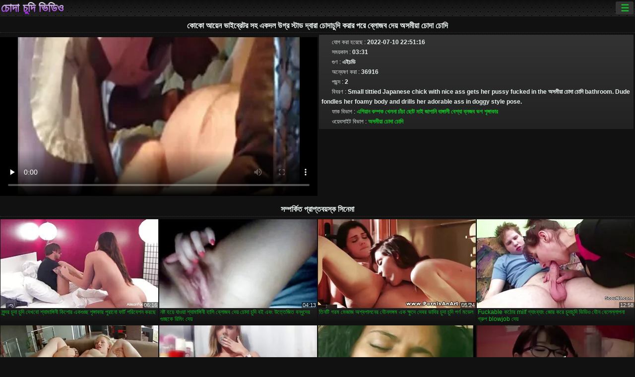

--- FILE ---
content_type: text/html; charset=UTF-8
request_url: https://bn.panteras.cyou/video/837/%E0%A6%95-%E0%A6%95-%E0%A6%86%E0%A6%AF-%E0%A6%A8-%E0%A6%AD-%E0%A6%87%E0%A6%AC-%E0%A6%B0-%E0%A6%9F%E0%A6%B0-%E0%A6%B8%E0%A6%B9-%E0%A6%8F%E0%A6%95%E0%A6%A6%E0%A6%B2-%E0%A6%89%E0%A6%97-%E0%A6%B0-%E0%A6%B8-%E0%A6%9F-%E0%A6%A1-%E0%A6%A6-%E0%A6%AC-%E0%A6%B0-%E0%A6%9A-%E0%A6%A6-%E0%A6%9A-%E0%A6%A6-%E0%A6%95%E0%A6%B0-%E0%A6%B0-%E0%A6%AA%E0%A6%B0-%E0%A6%AC-%E0%A6%B2-%E0%A6%9C%E0%A6%AC-%E0%A6%A6-%E0%A6%AF-%E0%A6%85%E0%A6%B8%E0%A6%AE-%E0%A6%AF-%E0%A6%9A-%E0%A6%A6-%E0%A6%9A-%E0%A6%A6-
body_size: 14074
content:
<!DOCTYPE html><html lang="bn"><head>
<title>কোকো আয়েন ভাইব্রেটর সহ একদল উগ্র স্টাড দ্বারা চোদাচুদি করার পরে ব্লোজব দেয় অসমীয়া চোদা চোদি এবং অন্যান্য সম্পর্কিত অশ্লীল সিনেমা </title>
<meta charset="utf-8">
<meta name="description" content="Small tittied Japanese chick with nice ass gets her pussy fucked in the অসমীয়া চোদা চোদি bathroom. Dude fondles her foamy body and drills her adorable ass in doggy style pose. - চোদা চুদি ভিডিও ">
<base target="_blank">
<meta name="referrer" content="unsafe-url">
<meta name="rating" content="adult">
<link href="https://bn.panteras.cyou/video/837/ক-ক-আয-ন-ভ-ইব-র-টর-সহ-একদল-উগ-র-স-ট-ড-দ-ব-র-চ-দ-চ-দ-কর-র-পর-ব-ল-জব-দ-য-অসম-য-চ-দ-চ-দ-/" rel="canonical">
<meta name="viewport" content="width=device-width, initial-scale=1">
<meta name="theme-color" content="#111111">
<meta name="msapplication-navbutton-color" content="#111111">
<meta name="apple-mobile-web-app-status-bar-style" content="#111111">
<meta http-equiv="x-dns-prefetch-control" content="on">

<link rel="icon" type="image/vnd.microsoft.icon" href="/files/favicon.ico">
<style type="text/css">
body {font-family: Arial; font-size: 9pt; padding: 0px; margin: 0px;}
a, a:visited {text-decoration: none;}

body {background: #111111;}

h1, h2, body, .pages .more, .close, .search .text {color: #e9f3ee;}

a, .menu .act {color: #11c024;}
a:hover, .content .tube:hover, .content .bl:hover {color: #e9f3ee;}

img {width: 100%; height: auto;}

.pages .more {background: #11c024;}
.search .text, .info .down {background: #333333;}

icon, .content .tube, .content .t u, .content .tags a:before, .g1:before, .g2:before, .g3:before, .g4:before, .g5:before, .g6:before, .g7:before, .content .bl {color: #9014d3;}

.pad {font-weight: bold;}
.pad .tp {font-weight: normal;}

.pages .more:hover, .pages span, .info .down:hover, .info .hdv {background: #9014d3;}

.content .tr, .content .tl, .content .br, .content .bl, .player .close, .content .hd, .content .new {background-image: url('/img/1.png');}

.content .th, .list li {margin: 1px;}
.pages a, .pages span {margin: 2px;}

.mw, .header, h1, h2, .content, .pages, .adv, .native, .outstream, .list, .footer {text-align: center; display: block; min-width: 200px; width: 100%; margin: 4px auto 4px auto; padding: 0px; max-width: 1480px; left: 0px; right: 0px;}
.header {max-width: unset;}
.mw {margin-bottom: 0px;}

.bgd {background-image: linear-gradient(#111111, transparent);}

.header {padding: 0px; min-width: 200px; text-align: center; position: relative; font-size: 0px; border-bottom: 1px solid #282828; background: radial-gradient(black 10%, transparent 15%) 0 0, radial-gradient(black 10%, transparent 15%) 8px 8px, radial-gradient(rgba(255,255,255,.1) 10%, transparent 20%) 0 1px, radial-gradient(rgba(255,255,255,.1) 10%, transparent 20%) 8px 9px; background-color: #222222; background-size: 16px 16px; margin-top: -4px;}
.header .left, .header .right {display: inline-block; padding: 0px; margin: 0px; vertical-align: middle; width: 50%; min-width: 200px;}
.header .left {text-align: left; width: 320px;}
.header .right {text-align: right; width: calc(100% - 320px);}

.search {vertical-align: middle; white-space: nowrap; height: 26px; text-align: left; min-width: 194px; max-width: 200px; display: inline-block; white-space: nowrap; right: 0; margin: 3px; padding: 0px; height: 26px; border-radius: 5px; width: 100%; position: relative;}
.search .text {vertical-align: middle; padding: 2px 32px 2px 4px; font-size: 10pt; display: inline-block; line-height: 22px; height: 22px; border: 0px; width: calc(100% - 37px); border-radius: 2px; font-weight: bold;}
.search .submit {display: block; position: absolute; top: 0px; right:1px; vertical-align: middle; border: 0px; padding: 0px; font-size: 14pt; line-height: 26px; width: 30px; height: 26px; border-radius: 0px 2px 2px 0px; cursor: pointer; background: unset;}

.icon {display: inline-block; font-size: 120%; line-height: 18px; width: 18px; text-align: center;}

.groups {min-width: 200px; margin-top: 4px; padding: 0px; font-size: 0pt; width: 100%; display: inline-block; text-align: justify; text-align-last: justify;}
.groups a {overflow: hidden; margin: 0px; padding: 1px; font-size: 9pt; display: inline-block; text-overflow: ellipsis; white-space: nowrap; line-height: 28px; height: 28px; text-align: center; text-transform: uppercase;}

.groups .br {display: none;}
@media screen and (max-width: 660px){
.groups .br {display: block;}
.groups a {line-height: 22px; height: 22px;}
}
@media screen and (max-width: 319px){
.groups {text-align: center; text-align-last: center;}
.groups .br {display: none;}
}

.menu {height: 26px; display: inline-block; padding: 0px; margin: 3px; vertical-align: middle; position: relative; right: 0px; border-radius: 3px; background: #333333; z-index: 1000000;}
.menu:hover {border-radius: 3px 3px 0px 0px;}
.menu .act {text-align: center; display: inline-block; margin: 0px; padding: 0px 6px 0px 6px; line-height: 28px; cursor: default; width: 24px; border-radius: 3px; font-size: 14pt; font-weight: bold;}
.menu:hover ul, .menu:hover .tr {display: block; overflow-x: hidden; overflow-y: auto;}
.menu .tr {width: 36px; height: 8px; margin-top: -2px;}
.menu:hover, .menu ul, .menu .tr {background: #444444;}
.menu ul {background-image: linear-gradient(#444444, #333333);}
.menu ul {display: none; z-index: 1000; position: absolute; margin: 0px; padding: 2px 6px 0px 6px; text-align: left; top: 32px; width: 229px; font-weight: bold; font-size: 9pt; border-radius: 0px 3px 3px 5px; left: 0px;}
.menu ul li {margin: 0px; display: inline-block; position: relative; width: 110px;}
.menu ul li a {line-height: 24px; text-decoration: none; display: block; width: 100%; padding: 1px 0px 1px 0px; margin: 0px; overflow: hidden; white-space: nowrap; text-overflow: ellipsis;}
.menu .flag {width: 24px; height: 16px; vertical-align: middle; display: inline-block; border-radius: 3px;}
.menu a .flag {margin-right: 5px;}

.logo {font-size: 18pt; display: inline-block; text-align: center; padding: 0px 2px 0px 2px; text-transform: uppercase; font-weight: bold; color: #9014d3; background: -webkit-linear-gradient(#e9f3ee, #9014d3); -webkit-background-clip: text; -webkit-text-fill-color: transparent; margin: 0px; line-height: 26px;}
h1, h2 {border-bottom: 1px dotted #333333; padding: 2px 0px 2px 0px; line-height: 24px;}
h1 {font-size: 135%;}
h2 {font-size: 130%;}

.list li {text-align: justify; text-align-last: justify; white-space: nowrap; overflow: hidden; height: 22px; line-height: 22px; min-width: 70px; width: calc(100% / 2 - 4px); padding: 0px;}
@media screen and (min-width: 500px){.list li {width: calc(100% / 3 - 4px);}}
@media screen and (min-width: 700px){.list li {width: calc(100% / 4 - 4px);}}
@media screen and (min-width: 940px){.list li {width: calc(100% / 6 - 4px);}}

.list .desc, .vright .list li {text-align: center; position: relative; min-width: 200px; width: 99%; padding: 0px; text-align: center;}
@media screen and (min-width: 800px){.list .desc {width:  calc(100% / 2 - 4px);}}
@media screen and (min-width: 1200px){.list .desc {width:  calc(100% / 3 - 4px);}}
@media screen and (min-width: 1400px){.list .desc {width:  calc(100% / 4 - 4px);}}

.vright .list li {min-width: 135px; width: calc(100% / 2 - 2px);}

.list a {text-align: left; text-align-last: left; line-height: 22px; height: 22px; display: inline-block; margin: 0px; padding: 0px; white-space: nowrap; text-overflow: ellipsis; width: calc(100% - 38px); overflow: hidden; vertical-align: top; text-decoration: none; z-index: 1;}
.list .desc a {width: calc(100% - 50px);}
.list .icon {margin: 0 -2px 0px 0px;}
.list .g1:before, .list .g2:before, .list .g3:before, .list .g4:before, .list .g5:before, .list .g6:before, .list .g7:before {padding: 0px 2px 0px 2px; font-size: 11pt;} 
.g1:before {content: "\1F4FA";} 
.g2:before {content: "\26A4";} 
.g3:before {content: "\26A5";} 
.g4:before {content: "\26A3";} 
.g5:before {content: "\26A2";} 
.g6:before {content: "\2B50";} 
.g7:before {content: "\1F30F";} 

.content, .pages, .adv, .list {text-align: center; font-size: 0px;}
.list li {display: inline-block; font-size: 9pt;}

.content .message {padding: 15px 0px 15px 0px; display: inline-block; font-size: 9pt;}
.content .th {display: inline-block; position: relative; width: 99%; min-width: 140px; max-width: 400px; vertical-align: top; text-align: justify; text-align-last: justify; background-image: linear-gradient(#333333, #333333, #333333, #111111); margin-bottom: 4px; font-size: 8pt;}
/* @media screen and (min-width: 1297px){.content .th {width: calc(100% / 5 - 4px);}} */

.content .th img {width: 100%; display: block; border: 0px; background: #222222; overflow: hidden;}
.content .desc, .content .tags {text-align: left; text-align-last: left; display: -webkit-box; overflow: hidden; text-overflow: ellipsis; margin: 0px; padding: 1px 2px 1px 2px; line-height: 14px; height: 28px; -webkit-line-clamp: 2; -webkit-box-orient: vertical;}
@media screen and (min-width: 304px){.content .th {width: calc(100% / 2 - 2px);}}
@media screen and (min-width: 649px){.content .th {font-size: 9pt; width: calc(100% / 3 - 2px);}}
@media screen and (min-width: 973px){.content .th {font-size: 9pt; width: calc(100% / 4 - 2px);}}

.content .length, .content .date, .content .views, .content .like, .content .tube, .content .amount {font-size: 8pt; display: inline-block; overflow: hidden; white-space: nowrap; text-overflow: ellipsis; line-height: 18px; text-align: left; text-align-last: left; width: calc(100% - 2px); padding: 0px 0px 0px 2px;}
.content .date, .content .tube {width: calc(60% - 2px);}
.content .length, .content .views, .content .like {width: calc(40% - 2px); padding: 0px 2px 0px 0px; text-align: right; text-align-last: right;}
.content .date:before {content: "\1F4C5"; padding-right: 2px;}
.content .views:before {content: "\1F441"; padding-right: 2px;}
.content .like:before {content: "\1F44D"; padding-right: 2px;}
.content .length:before {content: "\1F552"; padding-right: 2px;}
.content .tube:before {content: "\1F4FA"; padding-right: 2px;}
.content .amount:before {content: "\1F39E"; padding-right: 2px;}
.content .tl, .content .tr, .content .bl, .content .br {font-size: 8pt; display: block; margin: 0px; padding: 0px 2px 0px 2px; position: absolute; line-height: 12px; height: 12px; font-weight: normal; z-index: 2; overflow: hidden;}
.content .tl {top: 0px; left: 0px;}
.content .tr {top: 0px; right: 0px;}
.content .bl {bottom: 30px; left: 0px;}
.content .br {bottom: 30px; right: 0px;}
.content .tags {font-size: 0pt; height: 34px; line-height: 13px;}
.content .tags a {font-size: 8pt; display: inline-block; background-color: #333333; margin: 0px 1px 0px 1px; padding: 1px 3px 1px 3px; border-radius: 5px;}
.content .tags a, .content .tube a {white-space: nowrap; text-decoration: none;}
.content .g1:before, .content .g2:before, .content .g3:before, .content .g4:before, .content .g5:before, .content .g6:before, .content .g7:before {padding: 0px 2px 0px 0px; font-size: 9pt; font-weight: bold;}


.pages {margin-top: 12px;}
.pages a, .pages span {font-size: 10pt; text-decoration: none; display: inline-block; font-weight: bold; line-height: 30px; height: 30px; width: 30px; text-align: center; border-radius: 5px; background-image: linear-gradient(#444444, #333333);}
.pages span {background-image: linear-gradient(#555555, #444444);}

.vleft, .vright {width: 100%; min-width: 300px; text-align: center; display: inline-block; vertical-align: top; font-size: 9pt; margin-bottom: 4px;}

.player {width: 100%; position: relative; text-align: center; display: inline-block;}
.player:before {content: ""; display: block; padding-top: 56.25%;}
.player .play {position: absolute; left: 0; top: 0; bottom: 0; right: 0; background: #000000;}
.player .thumb, .player .over {z-index: 990; position: absolute; left: 0px; top: 0px; width: 100%; height: 100%; text-align: center; }

.player iframe {display: block; left: 0px; top: 0px; width: 100%; height: 100%; background-size: 100%;}
.over {z-index: 9999; background: #000000;}

.player .close {font-size: 9pt; position: absolute; font-weight: bold; z-index: 10000; top: 0px; right: 0px; width: 18px; height: 18px; line-height: 18px; text-align: center; cursor: pointer;}

.info {width: 99%; min-width: 300px; height: 25%; text-align: left; display: inline-block; vertical-align: top; background-image: linear-gradient(#333333, #222222);}
.info .pad {padding: 5px; line-height: 20px; height:100%;}
.info .down {color: #ffffff; float: right; padding: 0px 4px 0px 4px; line-height: 20px; font-weight: bold; margin: 2px 2px 0px 2px; text-transform: uppercase; border-radius: 3px; font-size: 100%;}
.info .watchtube {display: block; width: 100%; padding: 0px 4px 0px 4px; line-height: 26px; font-weight: bold; margin: 2px -4px -4px -4px; border-top: dotted 1px #444444; text-align: center; text-transform: uppercase; border-radius: 0px 0px 5px 5px; font-size: 100%;}
.info .hdv {font-style: italic;}

@media screen and (min-width: 800px){
.vleft, .vright {width: 50%;}
.player {width: 99%;}
}

.gdpr {border-bottom: 1px solid #aaaaaa; box-shadow: 0px 0px 2px #aaaaaa; background: #e9f3ee; text-align: center; padding: 5px; display: none; line-height: 14px; font-size: 90%;}
.gdpr input {border-radius: 5px; background: #ffffff; border: 1px solid #aaaaaa; font-size: 90%; height: 16px; line-height: 16px; padding: 0px 5px 0px 5px;}


.adv {margin-top: 8px; margin-bottom: 8px; width: 728px; height: 90px;}
.outstream {max-width: 730px;}

.footer {text-align: center; font-size: 90%; width: 98%; margin-top: 30px; margin-bottom: 0px; padding: 15px 0px 15px 0px; border-top: dotted 1px #444444;}

@media screen and (max-width: 660px){
.header .left, .header .right {width: 100%; text-align: center;}
}
</style>
</head>

<body>

<div class="header">
<div class="bgd">
<div class="mw">

<div class="left">

<a href="/all/1" class="logo">চোদা চুদি ভিডিও </a>

</div>

<div class="right">
<div class="menu">
<span class="act">☰</span><span class="tr"></span>
<ul>
<li><a href="/"><span class="icon"></span> <b>প্রধান পাতা </b></a></li>
<li><a href="/latest.html"><span class="icon"></span> <b>চোদা চুদি ভিডিও </b></a></li>
<li><a href="/most-viewed.html"><span class="icon"></span> <b>জনপ্রিয় </b></a></li>
<li><a href="/top-rated.html"><span class="icon"></span> <b>শীর্ষ রচনা </b></a></li>
<li><a href="/category.html"><span class="icon"></span> <b>ওয়েবসাইট বিভাগ </b></a></li>
<li><a href="/channels.html"><span class="icon"></span> <b>প্রবণতা </b></a></li>
<li><a href="/category/hd/"><span class="icon"></span> <b>এইচডি </b></a></li>
<li><a href="/category/amateur/"><span class="icon"></span> <b>হোম অশ্লীল রচনা </b></a></li>
</ul>
</div>




</div>


</div>


</div>
</div>


<h1>কোকো আয়েন ভাইব্রেটর সহ একদল উগ্র স্টাড দ্বারা চোদাচুদি করার পরে ব্লোজব দেয় অসমীয়া চোদা চোদি</h1>
<div class="content">
<div class="vleft">

<style>.play21 { padding-bottom: 50%; position: relative; overflow:hidden; clear: both; margin: 5px 0;}
.play21 video { position: absolute; top: 0; left: 0; width: 100%; height: 100%; background-color: #000; }</style>
<div class="play21">
<video preload="none" controls poster="https://bn.panteras.cyou/media/thumbs/7/v00837.webp?1657493476"><source src="https://vs8.videosrc.net/s/8/8e/8eb796e28eeb5bc37682fac8d5b25343.mp4?md5=BtyKi5Dr2fFmdp7HwhMybw&expires=1769069161" type="video/mp4"/></video>
						</div>


</div><div class="vright">
<div class="info">
<div class="pad">
<span class="tp"><span class="icon"></span> যোগ করা হয়েছে :</span> 2022-07-10 22:51:16 <br>
<span class="tp"><span class="icon"></span> সময়কাল :</span> 03:31<br>
<span class="tp"><span class="icon"></span> গুণ :</span> এইচডি <br>
<span class="tp"><span class="icon"></span> অন্বেষণ করা :</span> 36916<br>
<span class="tp"><span class="icon"></span> পছন্দ :</span> 2<br>
<span class="tp"><span class="icon"></span> বিবরণ :</span> Small tittied Japanese chick with nice ass gets her pussy fucked in the অসমীয়া চোদা চোদি bathroom. Dude fondles her foamy body and drills her adorable ass in doggy style pose.<br>

<span class="tp"><span class="icon"></span> ফাক বিভাগ :</span> <a href="/category/asian/" title="">এশিয়ান</a> <a href="/category/vibrator/" title="">কম্পক</a> <a href="/category/toys/" title="">খেলনা</a> <a href="/category/shaved/" title="">চাঁচা</a> <a href="/category/small+tits/" title="">ছোট মাই</a> <a href="/category/japanese/" title="">জাপানি</a> <a href="/category/gangbang/" title="">বাঙ্গালী</a> <a href="/category/slut/" title="">বেশ্যা</a> <a href="/category/blowjob/" title="">ব্লজব</a> <a href="/category/pussy/" title="">ভগ</a> <a href="/category/horny/" title="">শৃঙ্গাকার</a> <br>
<span class="tp"><span class="icon"></span> ওয়েবসাইট বিভাগ :</span> <a href="/tag/588/" title="">অসমীয়া চোদা চোদি</a> <br></div>
</div></div></div>


<h2>সম্পর্কিত প্রাপ্তবয়স্ক সিনেমা </h2>
<div class="content">

<div class="th">
<a href="https://bn.panteras.cyou/link.php"><img src="https://bn.panteras.cyou/media/thumbs/3/v08103.webp?1657845265" alt="সুন্দর চুদা চুদি দেখ ..." loading="lazy" width="320" height="180" /><span class="desc">সুন্দর চুদা চুদি দেখবো শ্যামাঙ্গিনী কিশোর একগুচ্ছ শৃঙ্গাকার পুরানো ফার্ট পরিবেশন করছে</span></a>
<span class="br">06:16</span>
</div>
<div class="th">
<a href="/video/3524/%E0%A6%A8%E0%A6%B7-%E0%A6%9F-%E0%A6%B9%E0%A6%AF-%E0%A6%AF-%E0%A6%93%E0%A6%AF-%E0%A6%B6-%E0%A6%AF-%E0%A6%AE-%E0%A6%99-%E0%A6%97-%E0%A6%A8-%E0%A6%B9-%E0%A6%B8-%E0%A6%AC-%E0%A6%B2-%E0%A6%9C%E0%A6%AC-%E0%A6%A6-%E0%A6%AF-%E0%A6%9A-%E0%A6%A6-%E0%A6%9A-%E0%A6%A6-%E0%A6%AC%E0%A6%87-%E0%A6%8F%E0%A6%AC-%E0%A6%89%E0%A6%A4-%E0%A6%A4-%E0%A6%9C-%E0%A6%A4-%E0%A6%AC%E0%A6%A8-%E0%A6%A7-%E0%A6%A6-%E0%A6%B0-%E0%A6%97-%E0%A6%9A-%E0%A6%9B%E0%A6%95-%E0%A6%B0-%E0%A6%AE-%E0%A6%A6-%E0%A6%AF-/"><img src="https://bn.panteras.cyou/media/thumbs/4/v03524.webp?1657742764" alt="নষ্ট হয়ে যাওয়া শ্য ..." loading="lazy" width="320" height="180" /><span class="desc">নষ্ট হয়ে যাওয়া শ্যামাঙ্গিনী হাসি ব্লোজব দেয় চোদা চুদি বই এবং উত্তেজিত বন্ধুদের গুচ্ছকে রিমিং দেয়</span></a>
<span class="br">04:13</span>
</div>
<div class="th">
<a href="/video/748/%E0%A6%A4-%E0%A6%A8%E0%A6%9F-%E0%A6%97%E0%A6%B0%E0%A6%AE-%E0%A6%AE-%E0%A6%9C-%E0%A6%9C-%E0%A6%85%E0%A6%B6-%E0%A6%AC%E0%A6%AA-%E0%A6%B2%E0%A6%A8-%E0%A6%B0-%E0%A6%AF-%E0%A6%A8%E0%A6%B8%E0%A6%99-%E0%A6%97%E0%A6%AE-%E0%A6%8F%E0%A6%95-%E0%A6%95-%E0%A6%B7-%E0%A6%A6-%E0%A6%A6-%E0%A6%AC%E0%A6%B0-%E0%A6%AD-%E0%A6%AC-%E0%A6%B0-%E0%A6%9A-%E0%A6%A6-%E0%A6%9A-%E0%A6%A6-%E0%A6%AA%E0%A6%B0-%E0%A6%A3-%E0%A6%AE%E0%A6%A1-%E0%A6%B2/"><img src="https://bn.panteras.cyou/media/thumbs/8/v00748.webp?1657613101" alt="তিনটি গরম মেজাজ অশ্ব ..." loading="lazy" width="320" height="180" /><span class="desc">তিনটি গরম মেজাজ অশ্বপালনের যৌনসঙ্গম এক ক্ষুদে দেবর ভাবির চুদা চুদি পর্ণ মডেল</span></a>
<span class="br">05:24</span>
</div>
<div class="th">
<a href="/video/6941/fuckable-%E0%A6%95%E0%A6%A0-%E0%A6%B0-milf-%E0%A6%97-%E0%A6%AF-%E0%A6%AC-%E0%A6%AF-%E0%A6%9C-%E0%A6%B0-%E0%A6%95%E0%A6%B0-%E0%A6%9A-%E0%A6%A6-%E0%A6%9A-%E0%A6%A6-%E0%A6%AD-%E0%A6%A1-%E0%A6%93-%E0%A6%AF-%E0%A6%A8-%E0%A6%AC-%E0%A6%B2-%E0%A6%B2-%E0%A6%B2-%E0%A6%AA%E0%A6%A8-%E0%A6%97-%E0%A6%B0-%E0%A6%AA-blowjob-%E0%A6%A6-%E0%A6%AF-/"><img src="https://bn.panteras.cyou/media/thumbs/1/v06941.webp?1657852415" alt="Fuckable কঠোর milf গ ..." loading="lazy" width="320" height="180" /><span class="desc">Fuckable কঠোর milf গ্যাংব্যাং জোর করে চুদাচুদি ভিডিও যৌন বেলেল্লাপনা গ্রুপ blowjob দেয়</span></a>
<span class="br">12:58</span>
</div>
<div class="th">
<a href="/video/970/%E0%A6%85%E0%A6%A4-%E0%A6%AA-%E0%A6%A4-%E0%A6%B8-%E0%A6%AC%E0%A6%B0-%E0%A6%A3%E0%A6%95-%E0%A6%B6-%E0%A6%A4-%E0%A6%B0-twat-%E0%A6%AC-%E0%A6%B6-%E0%A6%95-%E0%A6%9B-%E0%A6%95-%E0%A6%99-%E0%A6%95-%E0%A6%9B-%E0%A6%B2-%E0%A6%A6-%E0%A6%B0-%E0%A6%A6-%E0%A6%AC-%E0%A6%B0-%E0%A6%B9-%E0%A6%B0-%E0%A6%A1-slammed-%E0%A6%AC-%E0%A6%B2-%E0%A6%9A-%E0%A6%A6-%E0%A6%9A-%E0%A6%A6-%E0%A6%AD-%E0%A6%A1-%E0%A6%93-%E0%A6%AA-%E0%A6%AF-/"><img src="https://bn.panteras.cyou/media/thumbs/0/v00970.webp?1660183471" alt="অতৃপ্ত স্বর্ণকেশী তা ..." loading="lazy" width="320" height="180" /><span class="desc">অতৃপ্ত স্বর্ণকেশী তার twat বেশ কিছু কিঙ্কি ছেলেদের দ্বারা হার্ড slammed বাংলা চোদা চুদিভিডিও পায়</span></a>
<span class="br">15:12</span>
</div>
<div class="th">
<a href="https://bn.panteras.cyou/link.php"><img src="https://bn.panteras.cyou/media/thumbs/1/v04451.webp?1657856061" alt="ছোট মাই সহ ক্ষুদে ছা ..." loading="lazy" width="320" height="180" /><span class="desc">ছোট মাই সহ ক্ষুদে ছানা চরম গ্যাংব্যাং অশ্লীল ভিডিওতে পায়ু চোদা চদি বাংলা চোদা হয়</span></a>
<span class="br">08:32</span>
</div>
<div class="th">
<a href="https://bn.panteras.cyou/link.php"><img src="https://bn.panteras.cyou/media/thumbs/0/v05960.webp?1660700038" alt="বুদ্ধিমান মুখ ডরিস আ ..." loading="lazy" width="320" height="180" /><span class="desc">বুদ্ধিমান মুখ ডরিস আইভির সাথে ছোট্ট ব্লন্ডি ইনডিয়া চুদা চুদি পাগল গ্যাংব্যাং যৌন দৃশ্যে অংশ নেয়</span></a>
<span class="br">06:40</span>
</div>
<div class="th">
<a href="https://bn.panteras.cyou/link.php"><img src="https://bn.panteras.cyou/media/thumbs/3/v03753.webp?1657845276" alt="নোনতা video চোদা লাল ..." loading="lazy" width="320" height="180" /><span class="desc">নোনতা video চোদা লাল কেশযুক্ত কিটি গ্যাংব্যাং-এ একগুচ্ছ শৃঙ্গাকার বন্ধুদের ব্লোজব দেয়</span></a>
<span class="br">08:04</span>
</div>
<div class="th">
<a href="/video/4025/%E0%A6%B8-%E0%A6%B2-%E0%A6%9F-%E0%A6%9C-%E0%A6%AA-%E0%A6%A8-%E0%A6%9A%E0%A6%9F%E0%A6%95%E0%A6%A6-%E0%A6%B0-ai-%E0%A6%95%E0%A6%A8%E0%A6%A1%E0%A6%AE-%E0%A6%A6-%E0%A6%AF-%E0%A6%9A-%E0%A6%A6-%E0%A6%9A-%E0%A6%A6-sakura-%E0%A6%9F-%E0%A6%B0-%E0%A6%AA%E0%A6%B2-%E0%A6%AC-%E0%A6%B2-%E0%A6%9C%E0%A6%AC-%E0%A6%A6-%E0%A6%AF-/"><img src="https://bn.panteras.cyou/media/thumbs/5/v04025.webp?1660869323" alt="স্লুটি জাপানি চটকদার ..." loading="lazy" width="320" height="180" /><span class="desc">স্লুটি জাপানি চটকদার Ai কনডম দিয়ে চুদা চুদি Sakura ট্রিপল ব্লোজব দেয়</span></a>
<span class="br">07:45</span>
</div>
<div class="th">
<a href="https://bn.panteras.cyou/link.php"><img src="https://bn.panteras.cyou/media/thumbs/7/v01777.webp?1657440338" alt="স্লুটি টিন আরিসা কান ..." loading="lazy" width="320" height="180" /><span class="desc">স্লুটি টিন আরিসা কান্নো গুদ চুদা চুদি শিশ্নের দৈর্ঘ্য পরিমাপ করে</span></a>
<span class="br">03:32</span>
</div>
<div class="th">
<a href="/video/5299/%E0%A6%B8-%E0%A6%B8-%E0%A6%AC-%E0%A6%A6-%E0%A6%8F%E0%A6%B6-%E0%A6%AF-%E0%A6%A8-%E0%A6%AE-%E0%A6%AF-riko-miyase-fucked-%E0%A6%9A-%E0%A6%A6-%E0%A6%9A-%E0%A6%A6-%E0%A6%96-%E0%A6%B2-%E0%A6%8F%E0%A6%AC-%E0%A6%B0%E0%A6%B8-%E0%A6%B2-%E0%A6%AC-%E0%A6%B6-%E0%A6%95-%E0%A6%9B-%E0%A6%AC%E0%A6%B2%E0%A6%9B-/"><img src="https://bn.panteras.cyou/media/thumbs/9/v05299.webp?1657483525" alt="সুস্বাদু এশিয়ান মেয ..." loading="lazy" width="320" height="180" /><span class="desc">সুস্বাদু এশিয়ান মেয়ে Riko Miyase fucked চুদা চুদি খেলা এবং রসালো বেশ কিছু বলছি</span></a>
<span class="br">12:11</span>
</div>
<div class="th">
<a href="https://bn.panteras.cyou/link.php"><img src="https://bn.panteras.cyou/media/thumbs/5/v01015.webp?1658883850" alt="স্লিম স্মাইলিং জাপান ..." loading="lazy" width="320" height="180" /><span class="desc">স্লিম স্মাইলিং জাপানি স্বর্ণকেশী কানা কাওয়াই ডিলডো দিয়ে সরাসরি চোদাচুদি চোদাচুদি করে</span></a>
<span class="br">10:43</span>
</div>
<div class="th">
<a href="https://bn.panteras.cyou/link.php"><img src="https://bn.panteras.cyou/media/thumbs/3/v09413.webp?1657514034" alt="এশিয়া থেকে লাজুক দা ..." loading="lazy" width="320" height="180" /><span class="desc">এশিয়া থেকে লাজুক দাঁড়কাক কেশিক cutie হার্ড চোদা চূদি কুকুর চোদা পরে বড় মোরগ চুষে</span></a>
<span class="br">09:25</span>
</div>
<div class="th">
<a href="/video/5252/%E0%A6%A6-%E0%A6%B7-%E0%A6%9F-%E0%A6%AC-%E0%A6%A7-%E0%A6%A5-%E0%A6%95-%E0%A6%9A-%E0%A6%95-%E0%A6%8F%E0%A6%B0-%E0%A6%95-%E0%A6%86%E0%A6%95-%E0%A6%97-%E0%A6%B0-%E0%A6%95%E0%A6%B2-%E0%A6%9C-%E0%A6%B0-%E0%A6%AE-%E0%A6%AF-%E0%A6%9A-%E0%A6%A6-%E0%A6%9A-%E0%A6%A6-%E0%A6%B2-%E0%A6%AE%E0%A6%B6-%E0%A6%9B-%E0%A6%A8%E0%A6%A4-%E0%A6%87-%E0%A6%96-%E0%A6%B2%E0%A6%9B-%E0%A6%A6-%E0%A6%87-%E0%A6%95-%E0%A6%99-%E0%A6%95-%E0%A6%8F%E0%A6%B6-%E0%A6%AF-%E0%A6%A8/"><img src="https://bn.panteras.cyou/media/thumbs/2/v05252.webp?1657564507" alt="দুষ্টু বেঁধে থাকা চি ..." loading="lazy" width="320" height="180" /><span class="desc">দুষ্টু বেঁধে থাকা চিক এরিকা আকাগির কলেজের মেয়ে চোদাচুদি লোমশ ছিনতাই খেলছে দুই কিঙ্কি এশিয়ান</span></a>
<span class="br">04:27</span>
</div>
<div class="th">
<a href="/video/253/%E0%A6%A4-%E0%A6%A8-%E0%A6%B6-%E0%A6%99-%E0%A6%97-%E0%A6%95-%E0%A6%B0-%E0%A6%9C-%E0%A6%AA-%E0%A6%A8-%E0%A6%AA-%E0%A6%97%E0%A6%B2-%E0%A6%8F%E0%A6%95-%E0%A6%9C-%E0%A6%AA-%E0%A6%A8-%E0%A6%B9-%E0%A6%9A-%E0%A6%A8-%E0%A6%A8-%E0%A6%95-%E0%A6%A8-%E0%A6%B6-%E0%A6%A4-%E0%A6%95-%E0%A6%86%E0%A6%99-%E0%A6%B2-%E0%A6%A6-%E0%A6%AF-%E0%A6%AE-%E0%A6%9A-%E0%A6%A6-%E0%A6%86%E0%A6%98-%E0%A6%A4-%E0%A6%95%E0%A6%B0%E0%A6%9B-/"><img src="https://bn.panteras.cyou/media/thumbs/3/v00253.webp?1661043846" alt="তিন শৃঙ্গাকার জাপানি ..." loading="lazy" width="320" height="180" /><span class="desc">তিন শৃঙ্গাকার জাপানি পাগলা এক জাপানি হুচি নানা কিনোশিতাকে আঙুল দিয়ে মাং চোদা আঘাত করছে</span></a>
<span class="br">14:38</span>
</div>
<div class="th">
<a href="https://bn.panteras.cyou/link.php"><img src="https://bn.panteras.cyou/media/thumbs/9/v05659.webp?1657454762" alt="সুস্বাদু থাই চুদা চু ..." loading="lazy" width="320" height="180" /><span class="desc">সুস্বাদু থাই চুদা চুদি দেখা কিশোর ফা বিদেশীর সাথে সম্পর্ক করছে</span></a>
<span class="br">13:49</span>
</div>
<div class="th">
<a href="https://bn.panteras.cyou/link.php"><img src="https://bn.panteras.cyou/media/thumbs/4/v07274.webp?1657708559" alt="সেক্সি অন্তর্বাস মধ্ ..." loading="lazy" width="320" height="180" /><span class="desc">সেক্সি অন্তর্বাস মধ্যে লোভনীয় এশিয়ান শিশুর তার বন্ধু xচুদা চুদি দ্বারা fucked পায়</span></a>
<span class="br">05:59</span>
</div>
<div class="th">
<a href="https://bn.panteras.cyou/link.php"><img src="https://bn.panteras.cyou/media/thumbs/6/v00516.webp?1657524831" alt="সকার ফ্যান আপনি Shir ..." loading="lazy" width="320" height="180" /><span class="desc">সকার ফ্যান আপনি Shiraishi তার ভগ অনেক যৌন-খেলনা দিয়ে চোদা চুদি সন্তুষ্ট পায়</span></a>
<span class="br">03:17</span>
</div>
<div class="th">
<a href="/video/6348/%E0%A6%9F%E0%A6%95%E0%A6%9F%E0%A6%95-%E0%A6%8F%E0%A6%B6-%E0%A6%AF-%E0%A6%A8-%E0%A6%96-%E0%A6%95-%E0%A6%AD-%E0%A6%9C-%E0%A6%AD-%E0%A6%9C-%E0%A6%97-%E0%A6%A6-%E0%A6%9A-%E0%A6%9F%E0%A6%A4-%E0%A6%97-%E0%A6%AF-%E0%A6%A1%E0%A6%97-%E0%A6%B8-%E0%A6%9F-%E0%A6%87%E0%A6%B2-%E0%A6%AB-%E0%A6%95%E0%A6%A1-%E0%A6%AA-%E0%A6%B0%E0%A6%AD-%E0%A6%9A-%E0%A6%A6-%E0%A6%9A-%E0%A6%A6-%E0%A6%B9%E0%A6%9A-%E0%A6%9B-/"><img src="https://bn.panteras.cyou/media/thumbs/8/v06348.webp?1658283544" alt="টকটকে এশিয়ান খোকা ভ ..." loading="lazy" width="320" height="180" /><span class="desc">টকটকে এশিয়ান খোকা ভিজে ভিজে গুদ চাটতে গিয়ে ডগি স্টাইলে ফাকড প্রভা চোদাচুদি হচ্ছে</span></a>
<span class="br">09:51</span>
</div>
<div class="th">
<a href="/video/7252/%E0%A6%B8-%E0%A6%B8-%E0%A6%AC-%E0%A6%A6-%E0%A6%8F%E0%A6%B6-%E0%A6%AF-%E0%A6%A8-%E0%A6%B8-%E0%A6%A8-%E0%A6%A6%E0%A6%B0-%E0%A6%95-%E0%A6%9F%E0%A6%B8-%E0%A6%AE-%E0%A6%9A-%E0%A6%A4-%E0%A6%A4-%E0%A6%95%E0%A6%B0-%E0%A6%B7%E0%A6%95%E0%A6%AD-%E0%A6%AC-%E0%A6%AC-%E0%A6%B6-%E0%A6%B2-%E0%A6%95-%E0%A6%B2-%E0%A6%AD-%E0%A6%AC-%E0%A6%B0-%E0%A6%9A-%E0%A6%A6-%E0%A6%9A-%E0%A6%A6-%E0%A6%AE-%E0%A6%B0%E0%A6%97-%E0%A6%AB-%E0%A6%95%E0%A6%9B-%E0%A6%A8-%E0%A6%8F%E0%A6%AC-%E0%A6%9A%E0%A6%A1-%E0%A6%9B-%E0%A6%A8/"><img src="https://bn.panteras.cyou/media/thumbs/2/v07252.webp?1657544773" alt="সুস্বাদু এশিয়ান সুন ..." loading="lazy" width="320" height="180" /><span class="desc">সুস্বাদু এশিয়ান সুন্দরী কাটসুমি চিত্তাকর্ষকভাবে বিশাল কালো ভাবির চোদাচুদি মোরগ ফুঁকছেন এবং চড়েছেন</span></a>
<span class="br">07:35</span>
</div>
<div class="th">
<a href="/video/9984/%E0%A6%86%E0%A6%AC-%E0%A6%97%E0%A6%AA-%E0%A6%B0%E0%A6%AC%E0%A6%A3-%E0%A6%B6-%E0%A6%AF-%E0%A6%AE-%E0%A6%99-%E0%A6%97-%E0%A6%A8-%E0%A6%8F%E0%A6%B6-%E0%A6%AF-%E0%A6%A8-%E0%A6%8F%E0%A6%AE%E0%A6%86%E0%A6%87%E0%A6%8F%E0%A6%B2%E0%A6%8F%E0%A6%AB-%E0%A6%A8-%E0%A6%A8-%E0%A6%95-%E0%A6%87%E0%A6%AF-%E0%A6%B6-%E0%A6%93%E0%A6%95-%E0%A6%AE-%E0%A6%B0%E0%A6%97%E0%A6%95-%E0%A6%AB-%E0%A6%B8%E0%A6%B8-%E0%A6%9F-%E0%A6%A6-%E0%A6%AC%E0%A6%B0-%E0%A6%AD-%E0%A6%AC-%E0%A6%B0-%E0%A6%9A-%E0%A6%A6-%E0%A6%9A-%E0%A6%A6-%E0%A6%95%E0%A6%B0-/"><img src="https://bn.panteras.cyou/media/thumbs/4/v09984.webp?1659060274" alt="আবেগপ্রবণ শ্যামাঙ্গি ..." loading="lazy" width="320" height="180" /><span class="desc">আবেগপ্রবণ শ্যামাঙ্গিনী এশিয়ান এমআইএলএফ নানাকো ইয়োশিওকা মোরগকে ফেসসিট দেবর ভাবির চুদা চুদি করে</span></a>
<span class="br">01:12</span>
</div>
<div class="th">
<a href="/video/7266/%E0%A6%A7-%E0%A6%AE%E0%A6%AA-%E0%A6%A8-%E0%A6%95%E0%A6%B0-%E0%A6%B9%E0%A6%9F-%E0%A6%A6-%E0%A6%B6-%E0%A6%9A-%E0%A6%A6-%E0%A6%9A-%E0%A6%A6-%E0%A6%8F%E0%A6%B6-%E0%A6%AF-%E0%A6%A8-%E0%A6%B9%E0%A6%9F-%E0%A6%95-%E0%A6%A8-%E0%A6%A6-%E0%A6%B0-%E0%A6%B8-%E0%A6%AA-%E0%A6%A1-%E0%A6%A6-%E0%A6%93%E0%A6%AF-%E0%A6%B2-%E0%A6%86%E0%A6%9F%E0%A6%95-%E0%A6%A5-%E0%A6%95-%E0%A6%AC-%E0%A6%B6-%E0%A6%B2-%E0%A6%95-%E0%A6%B2-%E0%A6%B6-%E0%A6%B6-%E0%A6%A8-%E0%A6%97-%E0%A6%B2-%E0%A6%89%E0%A6%AA%E0%A6%AD-%E0%A6%97-%E0%A6%95%E0%A6%B0%E0%A6%9B-/"><img src="https://bn.panteras.cyou/media/thumbs/6/v07266.webp?1657618600" alt="ধূমপান করা হট দেশি চ ..." loading="lazy" width="320" height="180" /><span class="desc">ধূমপান করা হট দেশি চোদা চোদি এশিয়ান হটি কেন্দ্র স্পেড দেওয়ালে আটকে থাকা বিশাল কালো শিশ্ন গিলে উপভোগ করছে</span></a>
<span class="br">04:04</span>
</div>
<div class="th">
<a href="/video/848/%E0%A6%B9%E0%A6%9F-%E0%A6%AE-%E0%A6%9C-%E0%A6%9C-%E0%A6%AC%E0%A6%A8-%E0%A6%A7-%E0%A6%A4-%E0%A6%B0-%E0%A6%95-%E0%A6%B0-%E0%A6%AF-%E0%A6%A8-%E0%A6%AC-%E0%A6%A8-%E0%A6%A7%E0%A6%AC-%E0%A6%AE-%E0%A6%B6%E0%A6%A8-%E0%A6%B0-%E0%A6%9A-%E0%A6%A6-%E0%A6%9A-%E0%A6%A6-%E0%A6%AC-%E0%A6%A1-%E0%A6%93-%E0%A6%B6-%E0%A6%B2-fucks/"><img src="https://bn.panteras.cyou/media/thumbs/8/v00848.webp?1657737298" alt="হট মেজাজ বন্ধু তার ক ..." loading="lazy" width="320" height="180" /><span class="desc">হট মেজাজ বন্ধু তার কোরিয়ান বান্ধবী মিশনারি চোদাচুদি বিডিও শৈলী fucks</span></a>
<span class="br">08:00</span>
</div>
<div class="th">
<a href="/video/424/%E0%A6%B9%E0%A6%9F-%E0%A6%9F-%E0%A6%AE-%E0%A6%AA-%E0%A6%B0%E0%A6%A1-%E0%A6%9C-%E0%A6%AA-%E0%A6%A8-%E0%A6%AC-%E0%A6%AC-%E0%A6%AE-%E0%A6%B0-%E0%A6%B0-%E0%A6%AC-%E0%A6%B2-%E0%A6%9A-%E0%A6%A6-%E0%A6%9A-%E0%A6%A6-%E0%A6%AD-%E0%A6%A1-%E0%A6%93-%E0%A6%86%E0%A6%AE-%E0%A6%AE-%E0%A6%AF-%E0%A6%AE%E0%A6%A7-%E0%A6%B0-%E0%A6%B0-%E0%A6%AE-%E0%A6%B0-%E0%A6%95-%E0%A6%9C-%E0%A6%AA-%E0%A6%A8/"><img src="https://bn.panteras.cyou/media/thumbs/4/v00424.webp?1658451977" alt="হট টেম্পারড জাপানি ব ..." loading="lazy" width="320" height="180" /><span class="desc">হট টেম্পারড জাপানি বেব মারিরু বাং লা চোদাচুদি ভিডিও আমামিয়া মধুর রিমের কাজ পান</span></a>
<span class="br">07:58</span>
</div>
</div>
<h2>জনপ্রিয় রচনা বিভাগ </h2>
<ul class="list">
<li><a href="/category/blowjob/" class="g2">ব্লজব</a>5417</li>					<li><a href="/category/brunette/" class="g2">ইউরোপীয় মেয়ে</a>4929</li>					<li><a href="/category/hardcore/" class="g2">হার্ডকোর</a>4675</li>					<li><a href="/category/pussy/" class="g2">ভগ</a>4359</li>					<li><a href="/category/ass/" class="g2">গাধা</a>4231</li>					<li><a href="/category/busty/" class="g2">পীনস্তনী</a>4230</li>					<li><a href="/category/doggy/" class="g2">কুকুরের</a>3701</li>					<li><a href="/category/riding/" class="g2">অশ্বচালনা</a>3684</li>					<li><a href="/category/small+tits/" class="g2">ছোট মাই</a>3641</li>					<li><a href="/category/hd/" class="g2">এইচডি</a>3271</li>					<li><a href="/category/big+tits/" class="g2">বড় দুধ</a>3123</li>					<li><a href="/category/blonde/" class="g2">সাদা</a>2984</li>					<li><a href="/category/shaved/" class="g2">চাঁচা</a>2845</li>					<li><a href="/category/missionary/" class="g2">মিশনারী</a>2787</li>					<li><a href="/category/cowgirl/" class="g2">কুমারী মেয়ে</a>2658</li>					<li><a href="/category/babes/" class="g2">নিষ্পাপ</a>2361</li>					<li><a href="/category/booty/" class="g2">লুঠ</a>2195</li>					<li><a href="/category/teens/" class="g2">তের</a>2140</li>					<li><a href="/category/cute/" class="g2">সুন্দর</a>2013</li>					<li><a href="/category/cumshot/" class="g2">কামাসক্ত</a>2004</li>					<li><a href="/category/milf/" class="g2">মিলফ</a>1948</li>					<li><a href="/category/strip/" class="g2">স্ট্রিপ</a>1816</li>					<li><a href="/category/beauty/" class="g2">সৌন্দর্য</a>1651</li>					<li><a href="/category/pussy+licking/" class="g2">মহিলার দ্বারা</a>1572</li>					<li><a href="/category/hot/" class="g2">গরম</a>1403</li>					<li><a href="/category/lingerie/" class="g2">চামড়া</a>1289</li>					<li><a href="/category/masturbate/" class="g2">হস্তমৈথুন করা</a>1248</li>					<li><a href="/category/toys/" class="g2">খেলনা</a>1235</li>					<li><a href="/category/stockings/" class="g2">স্টকিংস</a>1234</li>					<li><a href="/category/fingering/" class="g2">অঙ্গুলিসঁচালন</a>1164</li>					<li><a href="/category/horny/" class="g2">শৃঙ্গাকার</a>1146</li>					<li><a href="/category/sweet/" class="g2">মিষ্টি</a>1108</li>					<li><a href="/category/threesome/" class="g2">ত্রয়ী</a>1089</li>					<li><a href="/category/facial/" class="g2">ফেসিয়াল</a>1087</li>					<li><a href="/category/panties/" class="g2">সংকলন</a>1080</li>					<li><a href="/category/asian/" class="g2">এশিয়ান</a>1069</li>					<li><a href="/category/anal/" class="g2">পায়ুসংক্রান্ত</a>1055</li>					<li><a href="/category/deepthroat/" class="g2">বিনয়ের</a>997</li>					<li><a href="/category/natural/" class="g2">প্রাকৃতিক</a>974</li>					<li><a href="/category/solo/" class="g2">একাকী</a>944</li>					<li><a href="/category/slut/" class="g2">বেশ্যা</a>938</li>					<li><a href="/category/hairy/" class="g2">লোমশ</a>930</li>					<li><a href="/category/pornstars/" class="g2">পর্ণ তারকা</a>827</li>					<li><a href="/category/lesbian/" class="g2">সমকামী স্ত্রীলোক</a>815</li>					<li><a href="/category/big+cock/" class="g2">বিশাল মোরগ</a>794</li>					<li><a href="/category/outdoor/" class="g2">বহিরঙ্গন</a>763</li>					<li><a href="/category/girlfriend/" class="g2">বান্ধবী</a>762</li>					<li><a href="/category/amateur/" class="g2">অপেশাদার</a>727</li>					<li><a href="/category/japanese/" class="g2">জাপানি</a>707</li>					<li><a href="/category/redhead/" class="g2">লাল মাথা</a>625</li>					<li><a href="/category/ass+fucking/" class="g2">গাধা যৌনসঙ্গম</a>601</li>					<li><a href="/category/black/" class="g2">কালো</a>594</li>					<li><a href="/category/pov/" class="g2">পভ</a>568</li>					<li><a href="/category/interracial/" class="g2">আন্তবর্ণীয়</a>563</li>					<li><a href="/category/tattoo/" class="g2">উলকি</a>548</li>					<li><a href="/category/couple/" class="g2">দম্পতি</a>542</li>					<li><a href="/category/skinny/" class="g2">চর্মসার</a>541</li>					<li><a href="/category/dildo/" class="g2">ডিলদো</a>509</li>					<li><a href="/category/closeup/" class="g2">কাছে আসা</a>506</li>					<li><a href="/category/bbc/" class="g2">বিবিসিকে</a>497</li>					<li><a href="/category/whore+wives/" class="g2">বেশ্যা স্ত্রী</a>469</li>					<li><a href="/category/thong/" class="g2">থং</a>413</li>					<li><a href="/category/curvy/" class="g2">মোরগ</a>396</li>					<li><a href="/category/handjob/" class="g2">হাতের কাজ</a>389</li>					<li><a href="/category/caucasian/" class="g2">ককেশীয়</a>388</li>					<li><a href="/category/bdsm/" class="g2">বিডিএসএম</a>387</li>					<li><a href="/category/homemade/" class="g2">বাড়ীতে তৈরী</a>381</li>					<li><a href="/category/housewife/" class="g2">গৃহিণী</a>378</li>					<li><a href="/category/pussy+eating/" class="g2">ভগ আহার</a>375</li>					<li><a href="/category/softcore/" class="g2">তারকা</a>375</li>					<li><a href="/category/shorts/" class="g2">চশমা</a>373</li>					<li><a href="/category/bondage/" class="g2">দাসত্ব</a>367</li>					<li><a href="/category/mom/" class="g2">মা</a>349</li>					<li><a href="/category/ass+licking/" class="g2">মহিলার দ্বারা, ধর্ষণ</a>313</li>					<li><a href="/category/cheating/" class="g2">প্রতারণা</a>311</li>					<li><a href="/category/vibrator/" class="g2">কম্পক</a>303</li>					<li><a href="/category/students/" class="g2">ছাত্র</a>290</li>					<li><a href="/category/mmf/" class="g2">এমএমএফ</a>289</li>					<li><a href="/category/oiled/" class="g2">তেলযুক্ত</a>286</li>					<li><a href="/category/ffm/" class="g2">এফএফএম</a>282</li>					<li><a href="/category/69/" class="g2">69</a>281</li>					<li><a href="/category/swallow/" class="g2">গেলা</a>276</li>					<li><a href="/category/creampie/" class="g2">রসালো</a>275</li>					<li><a href="/category/ass+hole/" class="g2">গাধা গর্ত</a>274</li>					<li><a href="/category/reality/" class="g2">বাস্তবতা</a>263</li>					<li><a href="/category/latina/" class="g2">লাতিনা</a>262</li>					<li><a href="/category/tongue/" class="g2">জিহ্বা</a>260</li>					<li><a href="/category/orgasm/" class="g2">প্রচণ্ড উত্তেজনা</a>255</li>					<li><a href="/category/face+fucking/" class="g2">মুখ যৌনসঙ্গম</a>254</li>					<li><a href="/category/russian/" class="g2">রাশিয়ান</a>251</li>					<li><a href="/category/group+sex/" class="g2">গ্রুপ সেক্স</a>250</li>					<li><a href="/category/nipples/" class="g2">স্তনের</a>249</li>					<li><a href="/category/high+heels/" class="g2">উঁচু হিল</a>249</li>					<li><a href="/category/fake+tits/" class="g2">নকল মাই</a>228</li>					<li><a href="/category/ebony/" class="g2">আবলুস</a>221</li>					<li><a href="/category/glasses/" class="g2">চশমা</a>216</li>					<li><a href="/category/bikini/" class="g2">বিকিনি</a>215</li>					<li><a href="/category/long+hair/" class="g2">লম্বা চুল</a>210</li>					<li><a href="/category/double+penetration/" class="g2">হার্ডকোর, দুর্দশা</a>195</li>					<li><a href="/category/huge/" class="g2">বিশাল</a>191</li>					<li><a href="/category/fetish/" class="g2">প্রতিমা</a>187</li>					<li><a href="/category/bathroom/" class="g2">বাথরুম</a>187</li>					<li><a href="/category/massage/" class="g2">ম্যাসেজ</a>185</li>					<li><a href="/category/rough/" class="g2">রুক্ষ</a>183</li>					<li><a href="/category/titjob/" class="g2">মাইয়াদের ব্রা পেন্টি</a>177</li>					<li><a href="/category/love/" class="g2">ভালবাসা</a>173</li>					<li><a href="/category/socks/" class="g2">মোজা</a>173</li>					<li><a href="/category/cum+on+tits/" class="g2">পরিণত, মা</a>165</li>					<li><a href="/category/orgy/" class="g2">বেলেল্লাপনা</a>163</li>					<li><a href="/category/pool/" class="g2">পুল</a>160</li>					<li><a href="/category/mature/" class="g2">পরিপক্ক</a>160</li>					<li><a href="/category/humilation/" class="g2">হুমিলেশন</a>159</li>					<li><a href="/category/miniskirt/" class="g2">ছোট স্কার্ট</a>159</li>					<li><a href="/category/gangbang/" class="g2">বাঙ্গালী</a>157</li>					<li><a href="/category/chubby/" class="g2">নাদুশনুদুশ</a>149</li>					<li><a href="/category/sport/" class="g2">খেলাধুলা</a>148</li>					<li><a href="/category/rimjob/" class="g2">চাটা</a>147</li>					<li><a href="/category/big+ass/" class="g2">বড় গাধা</a>147</li>					<li><a href="/category/erotic/" class="g2">প্রেমমূলক</a>146</li>					<li><a href="/category/shower/" class="g2">ঝরনা</a>145</li>					

</ul>

<h2>টিউব সেক্স বিভাগ </h2>
<ul class="list">

<li><a href="/tag/700/" class="g1">bangla চুদা চুদি ভিডিও</a> 7</li>
<li><a href="/tag/610/" class="g1">hot চুদা চুদি</a> 7</li>
<li><a href="/tag/558/" class="g1">hot চোদাচুদি</a> 7</li>
<li><a href="/tag/744/" class="g1">video চোদা</a> 7</li>
<li><a href="/tag/737/" class="g1">www xxx চুদা চুদি</a> 7</li>
<li><a href="/tag/733/" class="g1">www বাংলা চুদা চুদি ভিডিও</a> 6</li>
<li><a href="/tag/470/" class="g1">x চুদা চুদি</a> 7</li>
<li><a href="/tag/190/" class="g1">xxx চুদা চুদি</a> 13</li>
<li><a href="/tag/228/" class="g1">xxx চোদাচুদি</a> 13</li>
<li><a href="/tag/593/" class="g1">xচুদা চুদি</a> 5</li>
<li><a href="/tag/637/" class="g1">অপু চোদাচুদি</a> 7</li>
<li><a href="/tag/588/" class="g1">অসমীয়া চোদা চোদি</a> 7</li>
<li><a href="/tag/666/" class="g1">আপন ভাই বোনের চুদা চুদি</a> 6</li>
<li><a href="/tag/387/" class="g1">আপন ভাই বোনের চোদাচুদি</a> 12</li>
<li><a href="/tag/670/" class="g1">আমি চুদা চুদি দেখতে চাই</a> 7</li>
<li><a href="/tag/655/" class="g1">আরব চুদা চুদি</a> 7</li>
<li><a href="/tag/183/" class="g1">আরবি চুদা চুদি</a> 13</li>
<li><a href="/tag/674/" class="g1">আরবি চুদা চুদি ভিডিও</a> 6</li>
<li><a href="/tag/473/" class="g1">আরবি চোদা চোদি</a> 7</li>
<li><a href="/tag/208/" class="g1">ইংলিশ চোদা</a> 13</li>
<li><a href="/tag/78/" class="g1">ইংলিশ চোদা চুদি</a> 19</li>
<li><a href="/tag/157/" class="g1">ইংলিশ চোদা চুদি ভিডিও</a> 13</li>
<li><a href="/tag/533/" class="g1">ইংলিশ চোদা চোদি</a> 7</li>
<li><a href="/tag/96/" class="g1">ইংলিশ চোদাচুদি</a> 20</li>
<li><a href="/tag/731/" class="g1">ইংলিস চোদা চুদি</a> 5</li>
<li><a href="/tag/335/" class="g1">ইনডিয়া চুদা চুদি</a> 13</li>
<li><a href="/tag/706/" class="g1">ইনডিয়ান চুদা চুদি ভিডিও</a> 7</li>
<li><a href="/tag/191/" class="g1">ইনডিয়ান চোদাচুদি</a> 13</li>
<li><a href="/tag/695/" class="g1">ইন্ডিয়ান চুদা চুদির ভিডিও</a> 6</li>
<li><a href="/tag/338/" class="g1">ইন্ডিয়ান চোদা</a> 13</li>
<li><a href="/tag/166/" class="g1">ইন্ডিয়ান চোদা চুদি</a> 13</li>
<li><a href="/tag/87/" class="g1">ইন্ডিয়ান চোদাচুদি</a> 20</li>
<li><a href="/tag/12/" class="g1">ওপেন চুদা চুদি</a> 35</li>
<li><a href="/tag/42/" class="g1">ওপেন চুদা চুদি ভিডিও</a> 33</li>
<li><a href="/tag/116/" class="g1">ওপেন চোদা চুদি ভিডিও</a> 18</li>
<li><a href="/tag/254/" class="g1">কচি চোদা</a> 13</li>
<li><a href="/tag/389/" class="g1">কচি মাল চুদাচুদি</a> 13</li>
<li><a href="/tag/68/" class="g1">কচি মেয়ে চোদা</a> 34</li>
<li><a href="/tag/141/" class="g1">কচি মেয়েদের চুদা চুদি</a> 19</li>
<li><a href="/tag/454/" class="g1">কচি মেয়েদের চুদা চুদি ভিডিও</a> 7</li>
<li><a href="/tag/669/" class="g1">কচি মেয়েদের চুদা চুদির ভিডিও</a> 7</li>
<li><a href="/tag/538/" class="g1">কচি মেয়ের চুদা চুদি ভিডিও</a> 7</li>
<li><a href="/tag/448/" class="g1">কঠিন চুদা চুদি</a> 6</li>
<li><a href="/tag/270/" class="g1">কঠিন চোদাচুদি</a> 11</li>
<li><a href="/tag/650/" class="g1">কনডম চুদা চুদি</a> 7</li>
<li><a href="/tag/416/" class="g1">কনডম দিয়ে চুদা চুদি</a> 6</li>
<li><a href="/tag/332/" class="g1">কলেজের চোদাচুদি</a> 13</li>
<li><a href="/tag/671/" class="g1">কলেজের মেয়ে চোদাচুদি</a> 7</li>
<li><a href="/tag/209/" class="g1">কলেজের মেয়েদের চোদাচুদি</a> 13</li>
<li><a href="/tag/715/" class="g1">কাজের মেয়ে চোদা চুদি</a> 7</li>
<li><a href="/tag/488/" class="g1">কাজের মেয়ের সাথে চুদা চুদি</a> 6</li>
<li><a href="/tag/738/" class="g1">কাজের মেয়ের সাথে চোদা চুদি</a> 7</li>
<li><a href="/tag/287/" class="g1">কাটুন চুদা চুদি</a> 13</li>
<li><a href="/tag/672/" class="g1">কাটুন চুদা চুদি ভিডিও</a> 6</li>
<li><a href="/tag/269/" class="g1">কাটুন চোদাচুদি</a> 13</li>
<li><a href="/tag/101/" class="g1">কুকুর চুদা চুদি</a> 20</li>
<li><a href="/tag/213/" class="g1">কুকুর চোদা</a> 13</li>
<li><a href="/tag/481/" class="g1">কুকুর দিয়ে চোদা</a> 7</li>
<li><a href="/tag/568/" class="g1">কুকুর মানুষের চুদা চুদি</a> 7</li>
<li><a href="/tag/775/" class="g1">কুকুরের চুদা চুদি ভিডিও</a> 7</li>
<li><a href="/tag/204/" class="g1">কুকুরের চোদাচুদি</a> 13</li>
<li><a href="/tag/583/" class="g1">কুকুরের সাথে চুদা চুদি</a> 7</li>
<li><a href="/tag/341/" class="g1">কুকুরের সাথে চোদাচুদি</a> 13</li>
<li><a href="/tag/595/" class="g1">কুকুরের সাথে মানুষের চুদা চুদি</a> 6</li>
<li><a href="/tag/777/" class="g1">কুকুরের সাথে মেয়েদের চুদা চুদি</a> 7</li>
<li><a href="/tag/386/" class="g1">কোয়েলের চোদাচুদি</a> 13</li>
<li><a href="/tag/638/" class="g1">খোলামেলা চোদাচুদি</a> 6</li>
<li><a href="/tag/398/" class="g1">গরম চুদা চুদি</a> 7</li>
<li><a href="/tag/174/" class="g1">গরম চোদাচুদি</a> 13</li>
<li><a href="/tag/381/" class="g1">গরু চোদা</a> 12</li>
<li><a href="/tag/639/" class="g1">গুদ চুদা চুদি</a> 7</li>
<li><a href="/tag/499/" class="g1">গুদ চোদাচুদি</a> 7</li>
<li><a href="/tag/586/" class="g1">গোরার চোদাচুদি</a> 7</li>
<li><a href="/tag/612/" class="g1">গ্রাম বাংলার চুদা চুদি</a> 7</li>
<li><a href="/tag/328/" class="g1">গ্রাম বাংলার চোদাচুদি</a> 13</li>
<li><a href="/tag/231/" class="g1">গ্রামের চুদা চুদি</a> 12</li>
<li><a href="/tag/571/" class="g1">গ্রামের চুদা চুদি ভিডিও</a> 7</li>
<li><a href="/tag/701/" class="g1">গ্রামের চোদা চোদি</a> 7</li>
<li><a href="/tag/86/" class="g1">গ্রামের চোদাচুদি</a> 20</li>

</ul>

<h2>পোর্টাল </h2>
<ul class="list">
<li><a href="https://bn.aldredamerporr.com/" class="g7">বাংলা চোদাচুদির</a> 67</li><li><a href="https://bn.malayalampornvideos.com/" class="g7">xxx বাংলা ভিডিও</a> 67</li><li><a href="https://saferta.com/" class="g7">চুদাচুদি</a> 67</li><li><a href="https://bn.videoscaserosmaduras.com/" class="g7">সেক্সি বিএফ</a> 67</li><li><a href="https://banlacudacudibanla.com/" class="g7">বাংলাচুদাচুদি বাংলা</a> 67</li><li><a href="https://bn.kosmatiputki.com/" class="g7">চুদাচুদি</a> 67</li><li><a href="https://bn.seksfilm.info/" class="g7">বাংলাxxx</a> 67</li><li><a href="https://bn.suomipornoa.org/" class="g7">চোদা চোদি ভিডিও</a> 67</li><li><a href="https://bn.femmesmures.info/" class="g7">সেক্স ভিডিও বাংলা সেক্স ভিডিও</a> 67</li><li><a href="https://bn.filmpornononna.com/" class="g7">সেক্স ভিডিও</a> 67</li><li><a href="https://bn.pizdeparoase.top/" class="g7">চুদাচুদি ভিডিও চুদাচুদি ভিডিও</a> 67</li><li><a href="https://bn.svenskaporrfilmer.org/" class="g7">বাংলা চোদা চুদি ভিডিও</a> 67</li><li><a href="https://bn.transando.top/" class="g7">সেক্স ভিডিও</a> 67</li><li><a href="https://bn.sexocaseiro.top/" class="g7">নেকেড ভিডিও</a> 67</li><li><a href="https://bn.videossexegratuit.top/" class="g7">বাংলা চোদা ভিডিও</a> 67</li><li><a href="https://bn.mognadamer.net/" class="g7">বাংলা দেশি</a> 67</li><li><a href="https://bn.mamiporno.com/" class="g7">পায়ূ পর্ণ</a> 67</li><li><a href="https://bn.svenskaporn.net/" class="g7">চুদাচুদিভিডিও</a> 67</li><li><a href="https://bn.pulsuzporno.com/" class="g7">চুদাচুদির ভিডিও</a> 67</li><li><a href="https://bn.pizdefrumoase.com/" class="g7">চোদাচুদি ভিডিও</a> 67</li>
</ul>


<div class="footer">
<a href="/tos.php">সেবা পাবার শর্ত-পরিচিতি-বিজ্ঞাপন </a><br><br>
স্পাইওয়্যার - সর্বস্বত্ব সংরক্ষিত 
</div>



</body></html>